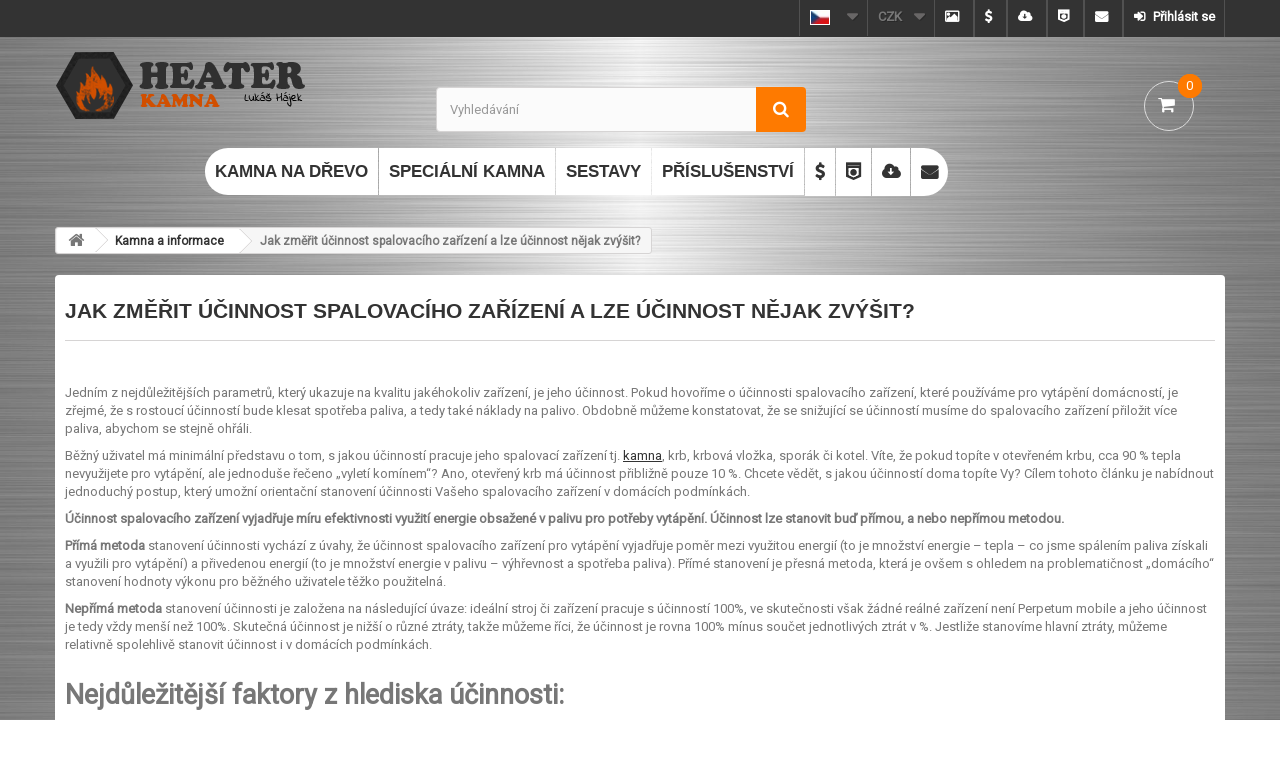

--- FILE ---
content_type: text/html; charset=utf-8
request_url: https://heater-kamna.cz/cs/content/15-jak-zmerit-ucinnost-spalovaciho-zarizeni-a-lze-ucinnost-zvysit
body_size: 13859
content:
<!DOCTYPE HTML> <!--[if lt IE 7]><html class="no-js lt-ie9 lt-ie8 lt-ie7" lang="cs-CZ"><![endif]--> <!--[if IE 7]><html class="no-js lt-ie9 lt-ie8 ie7" lang="cs-CZ"><![endif]--> <!--[if IE 8]><html class="no-js lt-ie9 ie8" lang="cs-CZ"><![endif]--> <!--[if gt IE 8]><html class="no-js ie9" lang="cs-CZ"><![endif]--><html lang="cs-CZ"><head><meta charset="utf-8" /><title>Jak změřit účinnost spalovacího zařízení a lze účinnost nějak zvýšit? - HEATER-KAMNA.cz</title><meta name="description" content="Jedním z nejdůležitějších parametrů, který ukazuje na kvalitu jakéhokoliv zařízení, je jeho účinnost." /><meta name="keywords" content="Výkon kamen vs. účinnost kamen,Jak změřit účinnost spalovacího zařízení a lze účinnost nějak zvýšit?" /><meta name="generator" content="HEATER-KAMNA.cz" /><meta name="author" content="Heater Kamna" /><meta property="og:title" content="Jak změřit účinnost spalovacího zařízení a lze účinnost nějak zvýšit? - HEATER-KAMNA.cz" /><meta property="og:description" content="Jedním z nejdůležitějších parametrů, který ukazuje na kvalitu jakéhokoliv zařízení, je jeho účinnost." /><meta property="og:site_name" content="HEATER-KAMNA.cz" /><meta name="robots" content="index,follow" /><meta name="viewport" content="width=device-width, minimum-scale=0.25, maximum-scale=1.6, initial-scale=1.0" /><meta name="apple-mobile-web-app-capable" content="yes" /><link rel="icon" type="image/vnd.microsoft.icon" href="/img/favicon.ico?1695301080" /><link rel="shortcut icon" type="image/x-icon" href="/img/favicon.ico?1695301080" /><link rel="stylesheet" href="https://heater-kamna.cz/themes/default-bootstrap/cache/v_59_2b9eb0f64d71a8dd26ead63f97de7807_all.css" type="text/css" media="all" /> <script type="text/javascript">/* <![CDATA[ */;var CUSTOMIZE_TEXTFIELD=1;var FancyboxI18nClose='Zavř&iacute;t';var FancyboxI18nNext='Dal&scaron;&iacute;';var FancyboxI18nPrev='Předchoz&iacute;';var ajax_allowed=true;var ajaxsearch=true;var baseDir='https://heater-kamna.cz/';var baseUri='https://heater-kamna.cz/';var blocksearch_type='top';var contentOnly=false;var currency={"id":1,"name":"\u010cesk\u00e1 koruna","iso_code":"CZK","iso_code_num":"203","sign":"K\u010d","blank":"1","conversion_rate":"1.000000","deleted":"0","format":"2","decimals":"1","active":"1","prefix":"","suffix":" K\u010d","id_shop_list":null,"force_id":false};var currencyBlank=1;var currencyFormat=2;var currencyRate=1;var currencySign='Kč';var customizationIdMessage='Přizpůsobení #';var delete_txt='Odstránit';var displayList=false;var dm_cookie_html_banner=null;var dm_cookies_base_url='https://heater-kamna.cz/';var dm_cookies_days_expires=0;var dm_cookies_id_guest=null;var dm_cookies_position=null;var freeProductTranslation='Zdarma!';var freeShippingTranslation='Doručení zdarma!';var generated_date=1768357338;var hasDeliveryAddress=false;var highDPI=false;var id_lang=1;var img_dir='https://heater-kamna.cz/themes/default-bootstrap/img/';var instantsearch=false;var isGuest=0;var isLogged=0;var isMobile=false;var page_name='cms';var priceDisplayMethod=0;var priceDisplayPrecision=0;var quickView=false;var removingLinkText='odstranit tento produkt z košíku';var roundMode=2;var search_url='https://heater-kamna.cz/cs/vyhledavani-kamna-heater';var static_token='65f8eb4e481884ca1f5d2c3d3ea47b40';var toBeDetermined='Bude determinováno';var token='596628742f8eba6d2a724d15fef184ac';var usingSecureMode=true;/* ]]> */</script> <script type="text/javascript" src="https://heater-kamna.cz/themes/default-bootstrap/cache/v_21_1bec3971f2ec64b3d31a29de6f00f781.js"></script> <link rel="stylesheet" href="https://heater-kamna.cz/js/jquery/plugins/fancybox/jquery.fancybox.css" type="text/css" media="all" /> <script type="text/javascript" src="https://heater-kamna.cz/js/jquery/plugins/fancybox/jquery.fancybox.js"></script> <link rel="alternate" type="application/rss+xml" title="Jak změřit účinnost spalovacího zařízení a lze účinnost nějak zvýšit? - HEATER-KAMNA.cz" href="https://heater-kamna.cz/modules/feeder/rss.php?id_category=0&amp;orderby=position&amp;orderway=asc" /><script type="text/javascript" src="" ></script> <!--[if IE 8]> <script src="https://oss.maxcdn.com/libs/html5shiv/3.7.0/html5shiv.js"></script> <script src="https://oss.maxcdn.com/libs/respond.js/1.3.0/respond.min.js"></script> <![endif]--></head><body id="cms" class="cms cms-15 cms-jak-zmerit-ucinnost-spalovaciho-zarizeni-a-lze-ucinnost-zvysit hide-left-column hide-right-column lang_cs"><div id="page"><div class="header-container"> <header id="header"><div class="nav"><div class="container"><div class="row"> <nav><div class="header_user_info"> <a class="login" href="https://heater-kamna.cz/cs/zakaznicky-ucet-kamna-heater" rel="nofollow" title="Přihlášení k vašemu zákaznickému účtu" hreflang="cs"> Přihlásit se </a></div><div class="header_user_info"> <a href="https://heater-kamna.cz/cs/kontakt-kamna-heater-lukas-hajek-opolany" title="Kontakt" class="contact" hreflang="cs"> </a></div><div class="header_user_info2"> <a href="https://heater-kamna.cz/img/certifikat-heater.jpg" title="Certifikát - teplovzdušná kamna HEATER" class="fancybox certifikat" hreflang="cs" rel=""> </a></div><div class="header_user_info2"> <a href="https://heater-kamna.cz/cs/content/32-dokumenty-ke-stazeni" title="Dokumenty ke stažení - kamna HEATER" class="download-n" hreflang="cs"> </a></div><div class="header_user_info2"> <a href="https://heater-kamna.cz/cs/content/9-cenik-kamna-heater" title="Ceník - teplovzdušná kamna a příslušenství pro kamna HEATER" class="cenik" hreflang="cs"> </a></div><div class="header_user_info2"> <a href="https://heater-kamna.cz/cs/content/13-galerie-kamna-na-drevo" title="Galerie - teplovzdušná kamna HEATER" class="galerie" hreflang="cs"> </a></div><div id="currencies-block-top"><form id="setCurrency" action="/cs/content/15-jak-zmerit-ucinnost-spalovaciho-zarizeni-a-lze-ucinnost-zvysit" method="post"><div class="current"> <input type="hidden" name="id_currency" id="id_currency" value=""/> <input type="hidden" name="SubmitCurrency" value="" /> <strong>CZK</strong></div><ul id="first-currencies" class="currencies_ul toogle_content"><li class="selected"> <a href="javascript:setCurrency(1);" rel="nofollow" title="Česk&aacute; koruna (CZK)" hreflang="cs"> Česk&aacute; koruna (CZK) </a></li><li > <a href="javascript:setCurrency(2);" rel="nofollow" title="Euro (EUR)" hreflang="cs"> Euro (EUR) </a></li></ul></form></div><div id="languages-block-top" class="languages-block"><div class="current"> <img style="border: solid 1px #fff; margin-right:5px;" src="https://heater-kamna.cz/img/l/1.jpg" alt="cs" width="20" height="15" /></div><ul id="first-languages" class="languages-block_ul toogle_content"><li class="selected"> <span><img src="https://heater-kamna.cz/img/l/1.jpg" alt="cs" width="20" height="15" /></span></li><li > <a href="https://heater-kamna.cz/sk/content/15-ako-zmerat-ucinnost-spalovacieho-zarizeni-a-mozno-ucinnost-zvysit" title="Slovensky"> <span><img src="https://heater-kamna.cz/img/l/2.jpg" alt="sk" width="20" height="15" /></span> </a></li><li > <a href="https://heater-kamna.cz/de/content/15-wie-die-effizienz-von-feuerungsanlagen-gemessen-und-die-effizienz-erhohen" title="Německy"> <span><img src="https://heater-kamna.cz/img/l/3.jpg" alt="de" width="20" height="15" /></span> </a></li><li > <a href="https://heater-kamna.cz/fr/content/15-comment-mesurer-l-efficacite-des-appareils-de-combustion-et-augmenter-l-efficacite" title="Francouzky"> <span><img src="https://heater-kamna.cz/img/l/4.jpg" alt="fr" width="20" height="15" /></span> </a></li><li > <a href="https://heater-kamna.cz/at/content/15-wie-die-effizienz-von-feuerungsanlagen-gemessen-und-die-effizienz-erhohen" title="Rakousky"> <span><img src="https://heater-kamna.cz/img/l/6.jpg" alt="at" width="20" height="15" /></span> </a></li><li > <a href="https://heater-kamna.cz/en/content/15-how-to-measure-the-efficiency-of-the-combustion-device-and-how-to-increase-the-efficiency" title="Anglicky"> <span><img src="https://heater-kamna.cz/img/l/7.jpg" alt="en" width="20" height="15" /></span> </a></li><li > <a href="https://heater-kamna.cz/pl/content/15-jak-zmierzyc-sprawnosc-urzadzenia-spalajacego-i-jak-zwiekszyc-sprawnosc" title="Polsky"> <span><img src="https://heater-kamna.cz/img/l/8.jpg" alt="pl" width="20" height="15" /></span> </a></li></ul></div></nav></div></div></div><div><div class="container"><div class="row"><div id="header_logo"> <a href="https://heater-kamna.cz/" title="HEATER-KAMNA.cz - teplovzdušná kamna na dřevo" hreflang="cs"> <img class="logo img-responsive" src="https://heater-kamna.cz/img/heater-logo.png" alt="HEATER-KAMNA.cz" width="255" height="76"/> </a></div><div id="search_block_top" class="col-sm-4 clearfix"><form id="searchbox" method="get" action="//heater-kamna.cz/cs/vyhledavani-kamna-heater" > <input type="hidden" name="controller" value="search" /> <input type="hidden" name="orderby" value="position" /> <input type="hidden" name="orderway" value="desc" /> <input class="search_query form-control" type="text" id="search_query_top" name="search_query" placeholder="Vyhledávání" value="" /> <button type="submit" name="submit_search" class="btn btn-default button-search"> <span>Vyhledávání</span> </button></form></div><div class="col-sm-4 clearfix"><div class="shopping_cart"> <a href="https://heater-kamna.cz/cs/rychla-objednavka-kamna-heater" title="Zobrazit můj nákupní košík" rel="nofollow" hreflang="cs"> <b><i class="icon-shopping-cart"></i></b> <span class="ajax_cart_quantity unvisible">0</span> <span class="ajax_cart_total unvisible"> </span> <span class="ajax_cart_no_product">0</span></a><div class="cart_block block exclusive"><div class="block_content"><div class="cart_block_list"><p class="cart_block_no_products"> Žádné produkty</p><div class="cart-prices"><div class="cart-prices-line first-line"> <span class="unvisible pull-left"> Doručení </span> <span class="price cart_block_shipping_cost ajax_cart_shipping_cost unvisible"> Bude determinováno </span></div><div class="cart-prices-line"> <span class="pull-left">DPH</span> <span class="price cart_block_tax_cost ajax_cart_tax_cost">0 Kč </span></div><div class="cart-prices-line last-line"> <span class="pull-left">Celkem</span> <span class="price cart_block_total ajax_block_cart_total">0 Kč</span></div><p> Ceny jsou s DPH</p></div><p class="cart-buttons"> <a id="button_order_cart" class="btn btn-default button button-small" href="https://heater-kamna.cz/cs/rychla-objednavka-kamna-heater" title="K pokladně" rel="nofollow" hreflang="cs"> <span> K pokladně<i class="icon-chevron-right right"></i> </span> </a></p></div></div></div></div></div><div id="layer_cart"><div class="clearfix"><div class="layer_cart_product col-xs-12 col-md-6"> <span class="cross" title="Zavřít okno"></span> <span class="title"> <i class="icon-check"></i>Produkt byl úspěšně přidán do nákupního košíku </span><div class="product-image-container layer_cart_img"></div><div class="layer_cart_product_info"> <span id="layer_cart_product_title" class="product-name"></span> <span id="layer_cart_product_attributes"></span><div> <strong class="dark">Počet</strong> <span id="layer_cart_product_quantity"></span></div><div> <strong class="dark">Celkem</strong> <span id="layer_cart_product_price"></span></div></div></div><div class="layer_cart_cart col-xs-12 col-md-6"> <span class="title"> <span class="ajax_cart_product_txt_s unvisible"> <span class="ajax_cart_quantity">0</span> ks zboží. </span> <span class="ajax_cart_product_txt "> 1 produkt v košíku. </span> </span><div class="layer_cart_row"> <strong class="dark"> Celkem za produkty: (s DPH) </strong> <span class="ajax_block_products_total"> </span></div><div class="layer_cart_row"> <strong class="dark unvisible"> Celkem za doručení:&nbsp;(s DPH) </strong> <span class="ajax_cart_shipping_cost unvisible"> Bude determinováno </span></div><div class="layer_cart_row"> <strong class="dark">DPH</strong> <span class="price cart_block_tax_cost ajax_cart_tax_cost">0 Kč</span></div><div class="layer_cart_row"> <strong class="dark"> Celkem (s DPH) </strong> <span class="ajax_block_cart_total"> </span></div><div class="button-container"> <span class="continue btn btn-default button exclusive-medium" title="Pokračovat v nákupu"> <span> <i class="icon-chevron-left left"></i>Pokračovat v nákupu </span> </span> <a class="btn btn-default button button-medium" href="https://heater-kamna.cz/cs/rychla-objednavka-kamna-heater" title="Objednat" rel="nofollow" hreflang="cs"> <span> Objednat<i class="icon-chevron-right right"></i> </span> </a></div></div></div><div class="crossseling"></div></div><div class="layer_cart_overlay"></div><div id="block_top_menu" class="sf-contener clearfix col-lg-12"><div class="cat-title">Nabídka</div><ul class="sf-menu clearfix menu-content"><li><a href="https://heater-kamna.cz/cs/3-kamna-na-drevo-heater" title="Kamna na dřevo" hreflang="cs">Kamna na dřevo</a><ul><li><a href="https://heater-kamna.cz/cs/4-teplovzdusna-kamna-na-drevo-6-kw-vykonna-kamna-heater" title="Teplovzdušná kamna na dřevo 6 kW" hreflang="cs">Teplovzdušná kamna na dřevo 6 kW</a></li><li><a href="https://heater-kamna.cz/cs/8-teplovzdusna-kamna-na-drevo-9-kw" title="Teplovzdušná kamna na dřevo 9 kW" hreflang="cs">Teplovzdušná kamna na dřevo 9 kW</a></li><li><a href="https://heater-kamna.cz/cs/15-teplovzdusna-kamna-na-drevo-12-kw-vykonna-kamna-heater" title="Teplovzdušná kamna na dřevo 12 kW" hreflang="cs">Teplovzdušná kamna na dřevo 12 kW</a></li><li><a href="https://heater-kamna.cz/cs/16-teplovzdusna-kamna-na-drevo-17-kw-vykonna-kamna-heater" title="Teplovzdušná kamna na dřevo 17 kW" hreflang="cs">Teplovzdušná kamna na dřevo 17 kW</a></li><li><a href="https://heater-kamna.cz/cs/17-teplovzdusna-kamna-na-drevo-20-kw-vykonna-kamna-heater" title="Teplovzdušná kamna na dřevo 20 kW" hreflang="cs">Teplovzdušná kamna na dřevo 20 kW</a></li><li><a href="https://heater-kamna.cz/cs/18-teplovzdusna-kamna-na-drevo-25-kw-kamna-heater" title="Teplovzdušná kamna na dřevo 25 kW" hreflang="cs">Teplovzdušná kamna na dřevo 25 kW</a></li><li><a href="https://heater-kamna.cz/cs/19-teplovzdusna-kamna-na-drevo-30-kw-kamna-heater" title="Teplovzdušná kamna na dřevo 30 kW" hreflang="cs">Teplovzdušná kamna na dřevo 30 kW</a></li><li><a href="https://heater-kamna.cz/cs/20-teplovzdusna-kamna-na-drevo-35-kw-kamna-heater" title="Teplovzdušná kamna na dřevo 35 kW" hreflang="cs">Teplovzdušná kamna na dřevo 35 kW</a></li></ul></li><li><a href="https://heater-kamna.cz/cs/12-specialni-kamna-na-drevo-heater" title="Speciální kamna" hreflang="cs">Speciální kamna</a><ul><li><a href="https://heater-kamna.cz/cs/22-specialni-kamna-s-plotnou-heater-kamna" title="Speciální kamna s plotnou" hreflang="cs">Speciální kamna s plotnou</a></li><li><a href="https://heater-kamna.cz/cs/23-specialni-kamna-17-kw-kamna-heater" title="Speciální kamna 17 kW" hreflang="cs">Speciální kamna 17 kW</a></li><li><a href="https://heater-kamna.cz/cs/24-specialni-kamna-50-kw-kamna-heater" title="Speciální kamna 50 kW" hreflang="cs">Speciální kamna 50 kW</a></li><li><a href="https://heater-kamna.cz/cs/33-specialni-kamna-hea-therm-kamna-na-drevo" title="Speciální kamna HEA-THERM" hreflang="cs">Speciální kamna HEA-THERM</a></li></ul></li><li><a href="https://heater-kamna.cz/cs/30-sestavy-kamna-na-drevo-heater" title="Sestavy" hreflang="cs">Sestavy</a><ul><li><a href="https://heater-kamna.cz/cs/31-kamna-sklo-stojan" title="Kamna + sklo + stojan" hreflang="cs">Kamna + sklo + stojan</a></li><li><a href="https://heater-kamna.cz/cs/32-sestavy-heater-kamna-sklo" title="Kamna + sklo" hreflang="cs">Kamna + sklo</a></li></ul></li><li><a href="https://heater-kamna.cz/cs/13-prislusenstvi-kamna-heater" title="Příslušenství" hreflang="cs">Příslušenství</a><ul><li><a href="https://heater-kamna.cz/cs/25-prislusenstvi-kamna-heater" title="Příslušenství HEATER" hreflang="cs">Příslušenství HEATER</a></li><li><a href="https://heater-kamna.cz/cs/26-teplovodni-vymeniky-kamna-heater" title="Teplovodní výměníky HEATER" hreflang="cs">Teplovodní výměníky HEATER</a></li><li><a href="https://heater-kamna.cz/cs/34-prislusenstvi-hea-therm" title="Příslušenství HEA-THERM" hreflang="cs">Příslušenství HEA-THERM</a></li></ul></li><li><a href="https://heater-kamna.cz/cs/content/9-cenik-kamna-heater" title="Ceník - teplovzdušná kamna a příslušenství HEATER" class="cenik-m" hreflang="cs"></a><ul><li><a href="https://heater-kamna.cz/pdf/cenik-heater-kamna-cs-czk.pdf" title="Ceník kamna HEATER (CZ) ke stažení" class="" hreflang="cs" download>Ceník ke stažení (CZ) <img src="https://heater-kamna.cz/img/l/1.jpg" alt="cs" width="20" height="15"></a></li><li><a href="https://heater-kamna.cz/pdf/cennik-heater-kachle-sk-czk.pdf" title="Ceník kamna HEATER (SK) ke stažení" class="" hreflang="cs" download>Ceník ke stažení (SK) <img src="https://heater-kamna.cz/img/l/2.jpg" alt="sk" width="20" height="15"></a></li><li><a href="https://heater-kamna.cz/pdf/preisliste-fur-ofen-heater-de-czk-eur.pdf" title="Ceník kamna HEATER (DE) ke stažení" class="" hreflang="cs" download>Ceník ke stažení (DE) <img src="https://heater-kamna.cz/img/l/3.jpg" alt="de" width="20" height="15"></a></li><li><a href="https://heater-kamna.cz/pdf/liste-de-prix-heater-poele-fr-czk-eur.pdf" title="Ceník kamna HEATER (FR) ke stažení" class="" hreflang="cs" download>Ceník ke stažení (FR) <img src="https://heater-kamna.cz/img/l/4.jpg" alt="fr" width="20" height="15"></a></li><li><a href="https://heater-kamna.cz/pdf/preisliste-fur-ofen-heater-de-czk-eur.pdf" title="Ceník kamna HEATER (AT) ke stažení" class="" hreflang="cs" download>Ceník ke stažení (AT) <img src="https://heater-kamna.cz/img/l/6.jpg" alt="at" width="20" height="15"></a></li><li><a href="https://heater-kamna.cz/pdf/prices-list-heater-stoves-en-czk.pdf" title="Ceník kamna HEATER (ENG) ke stažení" class="" hreflang="cs" download>Ceník ke stažení (ENG) <img src="https://heater-kamna.cz/img/l/7.jpg" alt="en" width="20" height="15"></a></li><li><a href="https://heater-kamna.cz/pdf/cennik-heater-kuchenka-pl-czk.pdf" title="Ceník kamna HEATER (PL) ke stažení" class="" hreflang="cs" download>Ceník ke stažení (PL) <img src="https://heater-kamna.cz/img/l/8.jpg" alt="pl" width="20" height="15"></a></li></ul></li><li><a href="https://heater-kamna.cz/img/certifikat-heater.jpg" title="Certifikace kamna HEATER" class="fancybox certifikat-m" hreflang="cs"></a></li><li><a href="https://heater-kamna.cz/cs/content/32-dokumenty-ke-stazeni" title="Dokumenty ke stažení" class="download-m" hreflang="cs"></a></li><li><a href="https://heater-kamna.cz/cs/kontakt-kamna-heater-lukas-hajek-opolany" title="Kontakt kamna HEATER" class="contact-m" hreflang="cs"></a></li></ul></div></div></div></div> </header></div><div class="columns-container"><div id="columns" class="container"><div class="breadcrumb clearfix"> <a class="home" href="https://heater-kamna.cz/" title="Zpět na hlavn&iacute; str&aacute;nku" hreflang="cs"><i class="icon-home"></i></a> <span class="navigation-pipe">&gt;</span> <span class="navigation_page"><span class="navigation_end"><span itemscope itemtype="http://data-vocabulary.org/Breadcrumb" hreflang="{$lang_iso}"><a itemprop="url" href="https://heater-kamna.cz/cs/content/category/2-vykonna-kamna-na-drevo-a-informace" data-gg="">Kamna a informace</span></a></span></span><span class="navigation-pipe">></span> <span class="navigation_product">Jak změřit &uacute;činnost spalovac&iacute;ho zař&iacute;zen&iacute; a lze &uacute;činnost nějak zv&yacute;&scaron;it?</span></span></div><div id="slider_row" class="row"></div><div class="row"><div id="center_column" class="center_column col-xs-12 col-sm-12"><div class="rte pd-all"><h1 class="page-heading">Jak změřit účinnost spalovacího zařízení a lze účinnost nějak zvýšit?</h1><div class="container"><div class="row"><div class="col-xs-12 col-md-12"><p><br />Jedním z nejdůležitějších parametrů, který ukazuje na kvalitu jakéhokoliv zařízení, je jeho účinnost. Pokud hovoříme o účinnosti spalovacího zařízení, které používáme pro vytápění domácností, je zřejmé, že s rostoucí účinností bude klesat spotřeba paliva, a tedy také náklady na palivo. Obdobně můžeme konstatovat, že se snižující se účinností musíme do spalovacího zařízení přiložit více paliva, abychom se stejně ohřáli.</p><p>Běžný uživatel má minimální představu o tom, s jakou účinností pracuje jeho spalovací zařízení tj. <a href="https://heater-kamna.cz/cs/3-kamna-na-drevo" title="Kamna na dřevo" hreflang="cs">kamna</a>, krb, krbová vložka, sporák či kotel. Víte, že pokud topíte v otevřeném krbu, cca 90 % tepla nevyužijete pro vytápění, ale jednoduše řečeno „vyletí komínem“? Ano, otevřený krb má účinnost přibližně pouze 10 %. Chcete vědět, s jakou účinností doma topíte Vy? Cílem tohoto článku je nabídnout jednoduchý postup, který umožní orientační stanovení účinnosti Vašeho spalovacího zařízení v domácích podmínkách.</p><p><strong>Účinnost spalovacího zařízení vyjadřuje míru efektivnosti využití energie obsažené v palivu pro potřeby vytápění. Účinnost lze stanovit buď přímou, a nebo nepřímou metodou.</strong></p><p><strong>Přímá metoda</strong> stanovení účinnosti vychází z úvahy, že účinnost spalovacího zařízení pro vytápění vyjadřuje poměr mezi využitou energií (to je množství energie – tepla – co jsme spálením paliva získali a využili pro vytápění) a přivedenou energií (to je množství energie v palivu – výhřevnost a spotřeba paliva). Přímé stanovení je přesná metoda, která je ovšem s ohledem na problematičnost „domácího“ stanovení hodnoty výkonu pro běžného uživatele těžko použitelná.</p><p><strong>Nepřímá metoda</strong> stanovení účinnosti je založena na následující úvaze: ideální stroj či zařízení pracuje s účinností 100%, ve skutečnosti však žádné reálné zařízení není Perpetum mobile a jeho účinnost je tedy vždy menší než 100%. Skutečná účinnost je nižší o různé ztráty, takže můžeme říci, že účinnost je rovna 100% mínus součet jednotlivých ztrát v %. Jestliže stanovíme hlavní ztráty, můžeme relativně spolehlivě stanovit účinnost i v domácích podmínkách.</p><p></p></div></div></div><div class="container"><div class="row"><div class="col-xs-12 col-md-12"><h2><strong>Nejdůležitější faktory z hlediska účinnosti:</strong></h2><ul><li>izolace domu či vytápěné místnosti</li><li>dokonale těsné topeniště</li><li>druh dřeva a % vlhkosti spalovaného dřeva</li><li>velikost sálavé plochy</li><li>způsob ovládání kamen</li></ul><p></p><p><span style="text-decoration: underline;"><strong>Zjednodušeně můžeme u malých spalovacích zařízení hovořit o těchto ztrátách:</strong></span></p><ul><li>Ztráta způsobená únikem hořlaviny v tuhých zbytcích (v popelu) – černý popel obsahuje ještě hořlavinu, která by mohla shořet, pokud jej vyhodíme do popelnice, již nás nezahřeje. Při spalování koksu někdy dochází ke spékání a nedokonalému vyhoření a tato ztráta může dosáhnout více než 10 %. Pokud na rošt přiložíme palivo, které obsahuje velký podíl jemných částic (netříděné uhlí), může tato část propadnout do popelníku a pokud v něm nedohoří, výrazně se ztráta hořlavinou v popelu navýší. U teplovodních kotlů se tato ztráta většinou pohybuje v rozmezích od 2 do 4 %. Při spalování dřeva u krbových kamen můžeme počítat s hodnotou kolem 0,5 %.</li><li>Ztráta způsobená únikem hořlaviny ve spalinách. Cílem každého uživatele spalovacího zařízení je dokonalé spálení hořlaviny, která je obsažena v palivu (uhlík, vodík). Pokud je spalování dokonalé, uhlík (C) shoří na oxid uhličitý (CO2) a vodík (H) na vodu (H2O). Pokud je spalování nedokonalé, uhlík shoří jen na jedovatý oxid uhelnatý (CO) anebo neshoří vůbec (saze). Typickým produktem nedokonalého spalování jsou také různé uhlovodíky (CXHY). CO a CXHY jsou hořlavé plyny a pokud neshořely, nemohly odevzdat energii, která je v nich obsažená (výhřevnost [J/m3]). Zjednodušeně řečeno, z paliva, které nespálíme, se neohřejeme. U krbových kamen při koncentraci CO do 0,1 % (velmi <a href="https://heater-kamna.cz/cs/3-kamna-na-drevo" title="Kamna na dřevo" hreflang="cs">dobrá kamna</a>) bude tato ztráta přibližně do 1 %, ale v případě horšího spalování při koncentraci CO kolem jednoho procenta (objemové), může tato ztráta dosáhnout hodnot až 6 %.</li><li>Ztráta způsobená únikem tepla z tuhých zbytků. Dochází k ní tehdy, pokud z popelníku dáváme ven horký popel, který při chladnutí postupně odevzdá teplo do okolí. U zařízení s jednorázovou dopravou paliva do kotle a kamen k tomuto běžně nedochází, proto můžeme uvažovat s nulovou hodnotou.</li><li>Ztráta způsobená sdílením tepla do okolí stěnami kotle. Primárním cílem teplovodního kotle je předat teplo spalin topné vodě a ne vytápět kotelnu. Záleží na tepelné izolaci stěn kotle, velikosti a teplotě povrchu kotle. U běžných teplovodních kotlů tato ztráta není větší než 2 %. Čím je tato ztráta větší, tím je v kotelně tepleji. U krbu, krbových a kachlových kamen, krbové vložky a kuchyňských sporáků se nejedná o ztrátu, protože to jsou zařízení, jejichž cílem je ohřívání vzduchu v místnosti, kde jsou instalována. U těchto zařízení se jedná o výkon zařízení a to je to, co chceme a k čemu je zařízení určeno.</li><li>Ztráta způsobená únikem tepla ve spalinách tzv. komínová ztráta (ztráta citelným teplem spalin). Komínová ztráta představuje tu část tepla, které tzv. „vyletí komínem“. Teplo spalin ještě mohlo ohřát topnou vodu pro radiátor anebo vzduch ve vytápěném prostoru, ale z nějakého důvodu se tak nestalo. U dobře pracujících spalovacích zařízení je tato ztráta naprosto dominantní (největší). Proto se budeme v další části tohoto článku zabývat pouze komínovou ztrátou a ostatní ztráty zanedbáme.</li></ul><p></p><p><span style="text-decoration: underline;"><strong>Velikost komínové ztráty nejvíce ovlivňují dva parametry:</strong></span></p><ul><li>teplota spalin</li><li>množství spalin, bez jejichž znalosti nejsme schopni účinnost spalovacího zařízení stanovit</li></ul><p></p><ol><li>Příklad umístění teploměru za krbovými kamny - pokud hovoříme o teplotě spalin, tak se jedná o teplotu, kterou mají spaliny za spalovacím zařízením (mezi zařízením a komínem). Bez informace o teplotě spalin, není možné stanovit účinnost zařízení. Zde může nastat komplikace s nalezením vhodného a přístupného místa ke kouřovodu. Orientačně si však můžeme vystačit i s měřením povrchové teploty kouřovodu za pomoci dotykových teploměrů.</li><li>Stanovení množství spalin představuje ve srovnání se stanovením jejich teploty výrazně složitější úkol. Měření není snadné, ale na druhou stranu je zřejmé, že množství spalin úzce souvisí s tím, kolik spalovacího vzduchu se do spalovacího zařízení přivádí (ve většině případů nasává), tedy s jakým přebytkem spalovacího vzduchu (poměr množství vzduchu skutečného k množství vzduchu teoreticky potřebného) pracujeme. Množství spalin je přibližně stejné jako množství spalovacího vzduchu. Každé spalovací zařízení má oblast s optimálním přebytkem spalovacího vzduchu, kdy dosahuje nejlepších parametrů. Množství spalovacího vzduchu je ovlivněno nejen nastavením všech regulačních prvků pro přívod spalovacího vzduchu (klapky apod.) a parametry komínu, ale je také důležité vědět, jak je naše spalovací zařízení těsné. Pokud uzavřeme všechny regulační prvky přívodu primárního, sekundárního popř. terciárního spalovacího vzduchu (provedu test těsnosti) a plamen hoří dál a viditelně nepohasne (možné otestovat jen u spalovacího zařízení s prosklenými dvířky), je zřejmé, že vzduch je nasáván mimo tyto regulační prvky a nemá smysl je nastavovat, protože nic neregulují. Tyto netěsnosti je potřeba nalézt a odstranit. Jednoduchou metodou hledání netěsností je přiblížení zdroje kouře (např. zapálená cigareta) ke spalovacímu zařízení, ve kterém hoří palivo a vyhledávání místa, v němž je kouř nasáván do kamen či kotle. Ve většině případů bývá největší zdroj netěsností ve dvířkách a pro její odstranění stačí vyměnit těsnící šňůry na přikládacích dvířkách a vyměnit nalepovací těsnění u popelníků a skel. Až budeme mít vzduch pod kontrolou – změna nastavení regulačních prvků se viditelně odrazí na změně velikosti a barvě plamene. Regulačními prvky můžeme potom nastavit a ovlivnit intenzitu a kvalitu. Cílem utěsnění netěsností je omezení přívodu falešného vzduchu, který negativně ovlivňuje provoz zařízení. Cílem však není úplné zamezení přívodu vzduchu do zařízení, ale omezení přívodu falešného vzduchu do nevhodných míst ve spalovací komoře zařízení. Regulační prvky umožní přivést dostatečné množství vzduchu na to správné místo ve spalovacím zařízení. Regulační prvky uzavíráme jen při testu těsnosti, nikdy ne po přiložení paliva.</li><li>Dále&nbsp;máme další možnosti zvýšení účinnosti, pokud snížíme teplotu spalin, které vycházejí z kamen, snížíme množství tepla odcházejícího komínem ven a tím opět zvýšíme účinnost. Teplotu spalin snížíme množstvím spalovaného paliva (musíme méně přikládat), nastavením regulačních prvků přívodu spalovacího vzduchu a intenzitou chlazení kamen. U klasických krbových kamen je chlazení pláště problematické, u teplovodních kamen můžeme zvýšit průtok otopné vody, snížit teplotu vratné vody. U teplovzdušných krbových vložek intenzitu chlazení zvýšíme otevřením všech klapek pro přívod ohřátého vzduchu do místnosti nebo zapnutím ventilátoru ohřívaného vzduchu. Pokud teplotu spalin snížíme na hodnotu 250 °C, dostaneme se na účinnost kolem 70 %. Při teplotě 200 °C by byla účinnost kolem 77 %.</li><li>Teplotu spalin bychom u krbových kamen měli udržovat v rozsahu od 150 do 250 °C. U teplovodních kotlů by to mělo být cca od 150 do 200 °C. Pokud bude teplota příliš vysoká, „vyletí“ nám mnoho tepla komínem a máme velkou komínovou ztrátu. Ale pozor, teplotu spalin nemůžeme snižovat donekonečna, protože pokud budou spaliny příliš chladné (pod 150 °C, záleží na složení spalin – obsah vody a SO3), může dojít ke kondenzaci dehtových látek a vodní páry a při nízké teplotě spalin může dojít i ke snížení komínového tahu. Kondenzace snižuje životnost komínu a spalovacího zařízení. Opět se zde jedná o kompromis, kdy spalinám odebereme co nejvíce tepla pro potřeby vytápění, ale jen do té míry, aby nám nezkorodoval kotel či kamna a komín „přežil“ (koroze, vlhnutí zdiva).</li></ol><p></p><p></p><p>Zdroj a celý článek:&nbsp;<i>www.vytapeni.tzb-info.cz</i></p></div></div></div></div><div class="section"><div class="container"><div class="row"><div class="col-md-12"><hr /></div></div></div></div><div class="row"><div class="col-md-4 col-xs-12"><h3 class="text-center"><b>HEATER informace</b></h3><ul class="list-group list-group-flush"><li class="list-group-item"><a href="https://heater-kamna.cz/cs/content/2-technologicky-popis-teplovzdusna-kamna-heater" title="Technologický popis" hreflang="cs">Technologický popis</a></li><li class="list-group-item"><a href="https://heater-kamna.cz/cs/content/7-teplovzdusna-kamna-na-drevo-vyhody-uspora-tepla" title="Teplovzdušná kamna na dřevo (výhody)" hreflang="cs">Teplovzdušná kamna na dřevo (výhody)</a></li><li class="list-group-item"><a href="https://heater-kamna.cz/cs/content/9-cenik-kamna-heater" title="Ceník - teplovzdušná kamna na dřevo HEATER" hreflang="cs">Ceník - teplovzdušná kamna na dřevo HEATER</a></li><li class="list-group-item"><a href="https://heater-kamna.cz/cs/content/4-znacka-kamna-heater" title="Značka kamna HEATER" hreflang="cs">Značka kamna HEATER</a></li><li class="list-group-item"><a href="https://heater-kamna.cz/cs/content/1-dodaci-podminky-heater" title="Dodací podmínky HEATER (ČR, SR, DE, AUT, DK, PL, IT a FR)" hreflang="cs">Dodací podmínky HEATER (ČR, SR, DE, AUT, DK, PL, IT a FR)</a></li></ul></div><div class="col-md-4 col-xs-12"><h3 class="text-center"><a href="https://heater-kamna.cz/cs/vyhledavani-kamna-heater?search_query=kamna&orderby=position&orderway=desc&search_query=kamna&submit_search=&n=25" title="Katalog kamna HEATER" hreflang="cs"><b>Katalog kamna HEATER</b></a></h3><ul class="list-group list-group-flush"><li class="list-group-item"><a href="https://heater-kamna.cz/cs/3-kamna-na-drevo" title="Kamna na dřevo HEATER" hreflang="cs">Kamna na dřevo</a></li><li class="list-group-item"><a href="https://heater-kamna.cz/cs/12-specialni-kamna-na-drevo-teplovzdusna-kamna-heater" title="Speciální kamna HEATER" hreflang="cs">Speciální kamna</a></li><li class="list-group-item"><a href="https://heater-kamna.cz/cs/13-prislusenstvi-kamna-heater" title="Příslušenství HEATER" hreflang="cs">Příslušenství</a></li></ul></div><div class="col-md-4 col-xs-12"><h3 class="text-center"><b>Využití kamen HEATER</b></h3><ul class="list-group list-group-flush"><li class="list-group-item"><a href="https://heater-kamna.cz/cs/content/8-kamna-na-drevo-do-dilny" title="Kamna HEATER do dílny či hospody" hreflang="cs">Kamna HEATER do dílny či hospody</a></li><li class="list-group-item"><a href="https://heater-kamna.cz/cs/content/10-kamna-na-drevo-do-chalupy-i-do-chaty" title="Kamna HEATER do chaty či chalupy" hreflang="cs">Kamna do chaty či chalupy</a></li><li class="list-group-item"><a href="https://heater-kamna.cz/cs/content/11-kamna-do-kulturniho-salu-ci-do-haly" title="Kamna HEATER do kulturního sálu či haly" hreflang="cs">Kamna do kulturního sálu či haly</a></li></ul></div></div> <br /> <script type="text/javascript">/* <![CDATA[ */;$(document).ready(function(){$("a.fancybox").fancybox({openEffect:'elastic',prevEffect:'fade',});});/* ]]> */</script> <script>/* <![CDATA[ */;$(document).ready(function(){$('#center_column .rte a:has(img)').each(function(){$(this).attr('rel','MyGallery');});$("#center_column .rte a:has(img)").fancybox();});/* ]]> */</script> </div></div></div></div><div class="footer-container"> <footer id="footer" class="container"><div class="row"><section class="blockcategories_footer footer-block col-xs-12 col-sm-2"><h4>Kategorie</h4><div class="category_footer toggle-footer"><div class="list"><ul class="tree dhtml"><li > <a href="https://heater-kamna.cz/cs/3-kamna-na-drevo-heater" title="Vyrábíme vysoce výkonná teplovzdušná kamna na dřevo HEATER, různých velikostí i s případnou volitelnou konfigurací kamen. Teplovzdušná kamna 6 kW Teplovzdušná kamna 9 kW Teplovzdušná kamna 12 kW Teplovzdušná kamna 17 kW Teplovzdušná kamna 20 kW Teplovzdušná kamna 25 kW Teplovzdušná kamna 30 kW Teplovzdušná kamna 35 kW Všechna kamna se v základní verzi nabízejí bez skla ve dvířkách." hreflang="cs"> Kamna na dřevo </a><ul><li > <a href="https://heater-kamna.cz/cs/4-teplovzdusna-kamna-na-drevo-6-kw-vykonna-kamna-heater" title="HEATER teplovzdušná kamna na dřevo 6 kW Doporučujeme pro vytápění menších výrobních hal&nbsp;či dílen, pivnic či restaurací, chat či chalup, kluboven, přístavků či špejcharů, skleníků či hospodářských objektů apod. Možnost různých úprav kamen na požádání dle dohody - libovolná konfigurace. Doporučujeme pro prostor 100 m3." hreflang="cs"> Teplovzdušná kamna na dřevo 6 kW </a></li><li > <a href="https://heater-kamna.cz/cs/8-teplovzdusna-kamna-na-drevo-9-kw" title="Teplovzdušná kamna na dřevo 9 kW Doporučujeme pro vytápění menších výrobních hal či dílen, pivnic či restaurací, chat či chalup, kluboven, přístavků či špejcharů, skleníků či hospodářských objektů apod. Možnost různých úprav kamen na požádání dle dohody - libovolná konfigurace. Doporučujeme pro prostor 200 m3." hreflang="cs"> Teplovzdušná kamna na dřevo 9 kW </a></li><li > <a href="https://heater-kamna.cz/cs/15-teplovzdusna-kamna-na-drevo-12-kw-vykonna-kamna-heater" title="HEATER teplovzdušná kamna na dřevo&nbsp;12 kW Doporučujeme pro vytápění menších výrobních hal&nbsp;či dílen, pivnic či restaurací, chat či chalup, kluboven, přístavků či špejcharů, skleníků či hospodářských objektů apod. Možnost různých úprav kamen na požádání dle dohody - libovolná konfigurace. Doporučujeme pro prostor 250 m3." hreflang="cs"> Teplovzdušná kamna na dřevo 12 kW </a></li><li > <a href="https://heater-kamna.cz/cs/16-teplovzdusna-kamna-na-drevo-17-kw-vykonna-kamna-heater" title="Teplovzdušná kamna na dřevo 17 kW Doporučujeme pro vytápění menších výrobních hal či dílen, pivnic či restaurací, chat či chalup, kluboven, přístavků či špejcharů, skleníků či hospodářských objektů apod. Možnost různých úprav kamen na požádání dle dohody - libovolná konfigurace. Doporučujeme pro prostor 300 m3." hreflang="cs"> Teplovzdušná kamna na dřevo 17 kW </a></li><li > <a href="https://heater-kamna.cz/cs/17-teplovzdusna-kamna-na-drevo-20-kw-vykonna-kamna-heater" title="Teplovzdušná kamna na dřevo 20 kW Doporučujeme pro vytápění menších výrobních hal či dílen, pivnic či restaurací, chat či chalup, kluboven, přístavků či špejcharů, skleníků či hospodářských objektů apod. Možnost různých úprav kamen na požádání dle dohody - libovolná konfigurace. Doporučujeme pro prostor 400 m3." hreflang="cs"> Teplovzdušná kamna na dřevo 20 kW </a></li><li > <a href="https://heater-kamna.cz/cs/18-teplovzdusna-kamna-na-drevo-25-kw-kamna-heater" title="HEATER teplovzdušná kamna na dřevo 25 kW Doporučujeme pro vytápění menších výrobních hal či dílen, pivnic či restaurací, chat či chalup, kluboven, přístavků či špejcharů, skleníků či hospodářských objektů apod. Možnost různých úprav kamen na požádání dle dohody - libovolná konfigurace. Doporučujeme pro prostor 500 m3." hreflang="cs"> Teplovzdušná kamna na dřevo 25 kW </a></li><li > <a href="https://heater-kamna.cz/cs/19-teplovzdusna-kamna-na-drevo-30-kw-kamna-heater" title="HEATER teplovzdušná kamna na dřevo&nbsp;30 kW Doporučujeme pro vytápění menších výrobních hal či dílen, pivnic či restaurací, chat či chalup, kluboven, přístavků či špejcharů, skleníků či hospodářských objektů apod. Možnost různých úprav kamen na požádání dle dohody - libovolná konfigurace. Doporučujeme pro prostor 600 m3." hreflang="cs"> Teplovzdušná kamna na dřevo 30 kW </a></li><li class="last"> <a href="https://heater-kamna.cz/cs/20-teplovzdusna-kamna-na-drevo-35-kw-kamna-heater" title="HEATER teplovzdušná kamna na dřevo 35 kW Doporučujeme pro vytápění menších výrobních hal či dílen, pivnic či restaurací, chat či chalup, kluboven, přístavků či špejcharů, skleníků či hospodářských objektů apod. Možnost různých úprav kamen na požádání dle dohody - libovolná konfigurace. Doporučujeme pro prostor 700 m3." hreflang="cs"> Teplovzdušná kamna na dřevo 35 kW </a></li></ul></li><li > <a href="https://heater-kamna.cz/cs/12-specialni-kamna-na-drevo-heater" title="Vyrábíme vysoce výkonná SPECIÁLNÍ teplovzdušná kamna na dřevo HEATER a to buď s plotnou na vaření či bez, nebo např. se čtyřmi teplovzdušnými vodními výměníky, a nebo na zakázku dle vašeho přání s volitelnou konfigurací teplovzdušných kamen. Speciální kamna od 15 kW Speciální kamna od 20 kW Speciální kamna 50 kW" hreflang="cs"> Speciální kamna </a><ul><li > <a href="https://heater-kamna.cz/cs/22-specialni-kamna-s-plotnou-heater-kamna" title="Speciální teplovzdušná kamna na dřevo od 17 kW, s libovolnou konfigurací (např. s plotnou). Doporučujeme pro vytápění menších výrobních hal či dílen, pivnic či restaurací, chat či chalup, kluboven, přístavků či špejcharů, skleníků či hospodářských objektů apod. Možnost různých úprav kamen na požádání dle dohody - libovolná konfigurace. Doporučujeme pro prostor 340 m3 a více." hreflang="cs"> Speciální kamna s plotnou </a></li><li > <a href="https://heater-kamna.cz/cs/23-specialni-kamna-17-kw-kamna-heater" title="Speciální teplovzdušná kamna na dřevo&nbsp;17 kW, s libovolnou konfigurací (např. s teplovodními výměníky tepla). Doporučujeme pro vytápění menších výrobních hal či dílen, pivnic či restaurací, chat či chalup, kluboven, přístavků či špejcharů, skleníků či hospodářských objektů apod. Možnost různých úprav kamen na požádání dle dohody - libovolná konfigurace. Doporučujeme pro prostor 500 m3 a více." hreflang="cs"> Speciální kamna 17 kW </a></li><li > <a href="https://heater-kamna.cz/cs/24-specialni-kamna-50-kw-kamna-heater" title="Speciální teplovzdušná kamna na dřevo o výkonu 50 kW, s libovolnou konfigurací, doporučujeme pro prostor 3000 m3. Doporučujeme pro vytápění menších výrobních hal či dílen, pivnic či restaurací, chat či chalup, kluboven, přístavků či špejcharů, skleníků či hospodářských objektů apod. Možnost různých úprav kamen na požádání dle dohody - libovolná konfigurace. Doporučujeme pro prostor 3000 m3." hreflang="cs"> Speciální kamna 50 kW </a></li><li class="last"> <a href="https://heater-kamna.cz/cs/33-specialni-kamna-hea-therm-kamna-na-drevo" title="Speciální teplovzdušná kamna na dřevo HEA-THERM Doporučujeme pro vytápění menších výrobních hal či dílen, pivnic či restaurací, chat či chalup, kluboven, přístavků či špejcharů, skleníků či hospodářských objektů apod. Možnost různých úprav kamen na požádání dle dohody - libovolná konfigurace. Vyrábíme ve dvou variantách 17 kW a 24 kW." hreflang="cs"> Speciální kamna HEA-THERM </a></li></ul></li><li > <a href="https://heater-kamna.cz/cs/13-prislusenstvi-kamna-heater" title="Pro teplovzdušná kamna HEATER vyrábíme také vlastní příslušenství: Teplovzdušné výměníky na vodu Výměník tepla na kouřovod Opláštění teplovzdušných kamen Stojánek pro teplovzdušná kamna Sklo do dveří teplovzdušných kamen Sběrač teplého vzduchu pro teplovzdušná kamna" hreflang="cs"> Příslušenství </a><ul><li > <a href="https://heater-kamna.cz/cs/25-prislusenstvi-kamna-heater" title="Pro&nbsp;kamna HEATER lze dokoupit příslušenství v podobě praktického bočního opláštění, které plní ochrannou funkci v případě nechtěného dotyku či stylový stojánek pro teplovzdušná kamna, i další příslušenství.&nbsp; Teplovzdušné výměníky na vodu Výměník tepla na kouřovod Opláštění teplovzdušných kamen Stojánek pro teplovzdušná kamna Sklo do dveří teplovzdušných kamen Sběrač teplého vzduchu pro teplovzdušná kamna Katalyzátory pro &nbsp;snížení množství škodlivin ve spalinách" hreflang="cs"> Příslušenství HEATER </a></li><li > <a href="https://heater-kamna.cz/cs/26-teplovodni-vymeniky-kamna-heater" title="Teplovodní výměníky HEATER vyrábíme pro všechny typy teplovzdušných kamen HEATER i pro SPECIÁLNÍ teplovzdušná kamna na dřevo HEATER. Kamna HEATER dokážou vytápět i další místnosti či ohřívat i vodu. Kamna HEATER s teplovodním výměníkem můžete snadno připojit trubkami k radiátorům v celém domě, ale také k bojleru na teplou vodu.&nbsp; Kamna s teplovodním výměníkem mohou sloužit jako pomocný či hlavní zdroj tepla v rodinných domech, chatách, chalupách či v zimních zahradách. Kamna s výměníkem lze navíc velmi jednoduše nainstalovat." hreflang="cs"> Teplovodní výměníky HEATER </a></li><li class="last"> <a href="https://heater-kamna.cz/cs/34-prislusenstvi-hea-therm" title="Pro speciální teplovzdušná kamna HEA-THERM lze dokoupit příslušenství v podobě praktického bočního opláštění, které plní ochrannou funkci v případě nechtěného dotyku či stylový&nbsp;teplovzdušný výměník na kouřovod&nbsp;a další příslušenství.&nbsp; Teplovzdušný výměník na kouřovod Teplovodní výměník&nbsp; Opláštění teplovzdušných kamen Katalyzátor pro&nbsp;snížení množství škodlivin ve spalinách" hreflang="cs"> Příslušenství HEA-THERM </a></li></ul></li><li class="last"> <a href="https://heater-kamna.cz/cs/30-sestavy-kamna-na-drevo-heater" title="Vyrábíme vysoce výkonná teplovzdušná kamna na dřevo HEATER, se sklem ve dvířkách i stojanem. Další volitelná konfigurace kamen je možná. Teplovzdušná kamna 6 kW + sklo + stojan Teplovzdušná kamna 9 kW&nbsp;+ sklo + stojan Teplovzdušná kamna 12 kW&nbsp;+ sklo + stojan Teplovzdušná kamna 17 kW&nbsp;+ sklo + stojan Teplovzdušná kamna 20 kW&nbsp;+ sklo + stojan Teplovzdušná kamna 25 kW&nbsp;+ sklo + stojan Teplovzdušná kamna 30 kW&nbsp;+ sklo + stojan Teplovzdušná kamna 35 kW&nbsp;+ sklo + stojan Teplovzdušná kamna 6 kW + sklo Teplovzdušná kamna 9 kW&nbsp;+ sklo Teplovzdušná kamna 12 kW&nbsp;+ sklo Teplovzdušná kamna 17 kW&nbsp;+ sklo Teplovzdušná kamna 20 kW&nbsp;+ sklo Teplovzdušná kamna 25 kW&nbsp;+ sklo Teplovzdušná kamna 30 kW&nbsp;+ sklo Teplovzdušná kamna 35 kW&nbsp;+ sklo" hreflang="cs"> Sestavy </a><ul><li > <a href="https://heater-kamna.cz/cs/31-kamna-sklo-stojan" title="Vyrábíme vysoce výkonná teplovzdušná kamna na dřevo HEATER, se sklem ve dvířkách i stojanem. Další volitelná konfigurace kamen je možná. Teplovzdušná kamna 6 kW + sklo + stojan Teplovzdušná kamna 9 kW&nbsp;+ sklo + stojan Teplovzdušná kamna 12 kW&nbsp;+ sklo + stojan Teplovzdušná kamna 17 kW&nbsp;+ sklo + stojan Teplovzdušná kamna 20 kW&nbsp;+ sklo + stojan Teplovzdušná kamna 25 kW&nbsp;+ sklo + stojan Teplovzdušná kamna 30 kW&nbsp;+ sklo + stojan Teplovzdušná kamna 35 kW&nbsp;+ sklo + stojan Všechna kamna se v těchto sestavách nabízejí se sklem ve dvířkách i se stojanem." hreflang="cs"> Kamna + sklo + stojan </a></li><li class="last"> <a href="https://heater-kamna.cz/cs/32-sestavy-heater-kamna-sklo" title="Vyrábíme vysoce výkonná teplovzdušná kamna na dřevo HEATER se sklem ve dvířkách. Další volitelná konfigurace kamen je možná. Teplovzdušná kamna 6 kW + sklo Teplovzdušná kamna 9 kW&nbsp;+ sklo Teplovzdušná kamna 12 kW&nbsp;+ sklo Teplovzdušná kamna 17 kW&nbsp;+ sklo Teplovzdušná kamna 20 kW&nbsp;+ sklo Teplovzdušná kamna 25 kW&nbsp;+ sklo Teplovzdušná kamna 30 kW&nbsp;+ sklo Teplovzdušná kamna 35 kW&nbsp;+ sklo Všechna kamna se v těchto sestavách nabízejí se sklem ve dvířkách." hreflang="cs"> Kamna + sklo </a></li></ul></li></ul></div></div> </section><section class="footer-block col-xs-12 col-sm-6" id="block_text_footer"><h4><a href="https://heater-kamna.cz/cs/" title="Teplovzdušná kamna na dřevo HEATER" hreflang="cs">HEATER KAMNA</a></h4><ul class="toggle-footer"><li class="item"><p><a href="https://heater-kamna.cz/cs/" title="HEATER teplovzdušná kamna na dřevo" hreflang="cs">HEATER kamna</a> - teplovzdušná kamna na dřevo, která jsou určena nejen pro chaty a chalupy, ale i pro restaurace, hospody či pivnice, zimní skleníky, dílny, kulturní sály, hospodářské objekty i moderní industriální dům. Kamna HEATER s přídavným teplovzdušným výměníkem dosahují vysoké účinnosti a energetické třídy A+, vybraná kamna HEATER se tak hodí i do nízkoenergetických domů. <strong>Jejich účinnost přesahuje 80 %</strong>, čímž s přehledem splňují evropskou normu. Největší předností je však rychlost, s jakou dokáží vytopit celý dům.</p></li></ul> </section><section class="footer-block col-xs-12 col-sm-2" id="block_various_links_footer"><h4>Informace</h4><ul class="toggle-footer"><li class="item"> <a href="https://heater-kamna.cz/cs/kontakt-kamna-heater-lukas-hajek-opolany" title="Napište nám" hreflang="cs"> Napište nám </a></li><li class="item"> <a href="https://heater-kamna.cz/cs/content/1-dodaci-podminky-heater" title="Dodací podmínky" hreflang="cs"> Dodací podmínky </a></li><li class="item"> <a href="https://heater-kamna.cz/cs/content/2-technologicky-popis-teplovzdusna-kamna-heater" title="Technologický popis" hreflang="cs"> Technologický popis </a></li><li class="item"> <a href="https://heater-kamna.cz/cs/content/3-obchodni-podminky-heater" title="Obchodní podmínky" hreflang="cs"> Obchodní podmínky </a></li><li class="item"> <a href="https://heater-kamna.cz/cs/content/4-znacka-kamna-heater" title="Značka HEATER" hreflang="cs"> Značka HEATER </a></li><li class="item"> <a href="https://heater-kamna.cz/cs/content/5-platebni-podminky-kamna-heater-teplovzdusna-kamna-na-drevo" title="Platební podmínky" hreflang="cs"> Platební podmínky </a></li><li class="item"> <a href="https://heater-kamna.cz/cs/content/6-prohlaseni-k-narizeni-gdpr" title="Prohlášení k nařízení GDPR" hreflang="cs"> Prohlášení k nařízení GDPR </a></li><li class="item"> <a href="https://heater-kamna.cz/cs/content/7-teplovzdusna-kamna-na-drevo-vyhody-uspora-tepla" title="Teplovzdušná kamna na dřevo (výhody)" hreflang="cs"> Teplovzdušná kamna na dřevo (výhody) </a></li><li class="item"> <a href="https://heater-kamna.cz/cs/content/9-cenik-kamna-heater" title="Ceník" hreflang="cs"> Ceník </a></li><li class="item"> <a href="https://heater-kamna.cz/cs/content/12-pravni-dolozka" title="Právní doložka" hreflang="cs"> Právní doložka </a></li><li class="item"> <a href="https://heater-kamna.cz/cs/content/13-galerie-kamna-na-drevo" title="Galerie" hreflang="cs"> Galerie </a></li><li class="item"> <a href="https://heater-kamna.cz/cs/content/30-vse-o-cookies" title="Podrobně o cookies" hreflang="cs"> Podrobně o cookies </a></li><li class="item"> <a href="https://heater-kamna.cz/cs/content/32-dokumenty-ke-stazeni" title="Ke stažení" hreflang="cs"> Ke stažení </a></li><li> <a href="https://heater-kamna.cz/cs/mapa-stranek-heater" title="Mapa stránek" hreflang="cs">Mapa stránek</a></li><li> <a href="https://heater-kamna.cz/img/certifikat-heater.jpg" title="Certifikace HEATER" class="fancybox" rel="" hreflang="cs">Certifikace HEATER</a></li></ul> </section> <section class="bottom-footer col-xs-12"><div><p class="copyr centurion">© 2020 - 2026 <a href="https://heater-kamna.cz/cs/" title="HEATER-KAMNA.cz" hreflang="cs">HEATER-KAMNA.cz</a> | <a href="https://heater-kamna.cz/cs/content/12-pravni-dolozka" title="Právní doložka" hreflang="cs">všechna práva vyhrazena</a> | Developed by <a href="https://p-shop.cz" target="_blank" title="P-SHOP.cz"><img src="https://p-shop.cz/img/psh-logo.png" title="P-SHOP.cz" width="12px" height="16px">&nbsp; P-SHOP.cz</a></p></div> </section><section id="block_contact_infos" class="footer-block col-xs-12 col-sm-2"><div><h4>Kontakt</h4><ul class="toggle-footer"><li> <a href="https://heater-kamna.cz/cs/" title="KAMNA HEATER" hreflang="cs"><strong>HEATER-KAMNA.cz </strong></a> <br /> Lukáš Hájek <br /> <i class="icon-map-marker"></i>Krčínova 884<br /> 280 02 Kolín<br /> Česká republika</li><li> <span hreflang="cs"><a href="&#109;&#97;&#105;&#108;&#116;&#111;&#58;%69%6e%66%6f@%68%65%61%74%65%72-%6b%61%6d%6e%61.%63%7a" >&#x69;&#x6e;&#x66;&#x6f;&#x40;&#x68;&#x65;&#x61;&#x74;&#x65;&#x72;&#x2d;&#x6b;&#x61;&#x6d;&#x6e;&#x61;&#x2e;&#x63;&#x7a;</a></span></li></ul></div> </section><a href="#" style="right:50px; bottom:50px; opacity:0.35; background: url('https://heater-kamna.cz/modules/scrolltop/icon_top.png') no-repeat;" class="mypresta_scrollup">scroll</a><script>/* <![CDATA[ */;(function($){const cookiePopupHtml=''+dm_cookie_html_banner+'';var onAccept;$.extend({acceptCookies:function(options)
{var cookiesAccepted=getCookie("DmCookiesAccepted");var cookiesAnalytics=getCookie("DmCookiesAnalytics");var cookiesMarketing=getCookie("DmCookiesMarketing");if(!cookiesAccepted||!cookiesAnalytics||!cookiesMarketing)
{var cookiePopup=$(cookiePopupHtml);var position="center";if(options!=undefined)
{position=options.position!=undefined?options.position:"center";}
cookiePopup.find('.cookie-popup').addClass("position-"+position);if(!$("#cookie-popup-container").length)
{$('body').append(cookiePopup);}
if(options.position=="center"){$('body').addClass('cookie-modal-open');}
$('.cookie-popup').toggle();}}});$(document).on('click','.cookie-popup-accept-cookies',function(e)
{e.preventDefault();$.get(dm_cookies_base_url+"modules/dm_cookies/dm_cookies_consent.php",{dm_cookies_id_guest:dm_cookies_id_guest,dm_cookies_consent_group_1:1,dm_cookies_consent_group_2:1});saveCookie(1,1,dm_cookies_id_guest);console.log('Ukládám všechna povolení!');$('body').removeClass('cookie-modal-open');$('#dm_cookie_group_1').attr('checked','checked');$('#dm_cookie_group_2').attr('checked','checked');$('.cookie-popup').slideToggle();if(typeof onAccept==="function")
onAccept();}).on('click','.cookie-popup-accept-cookies-save-group',function(e)
{e.preventDefault();if($('#dm_cookie_group_1').is(':checked'))
{var cookie_group_1=1;}
else
{var cookie_group_1=0;}
if($('#dm_cookie_group_2').is(':checked'))
{var cookie_group_2=1;}
else
{var cookie_group_2=0;}
$.get(dm_cookies_base_url+"modules/dm_cookies/dm_cookies_consent.php",{dm_cookies_id_guest:dm_cookies_id_guest,dm_cookies_consent_group_1:cookie_group_1,dm_cookies_consent_group_2:cookie_group_2});saveCookie(cookie_group_1,cookie_group_2,dm_cookies_id_guest);console.log('Ukládám GROUP 1: '+cookie_group_1+', GROUP 2: '+cookie_group_2+'!');$('body').removeClass('cookie-modal-open');$('.cookie-popup').slideToggle();if(typeof onAccept==="function")
onAccept();}).on('click','.cookie-popup-decline-cookies',function(e)
{e.preventDefault();var cookie_group_1=0;var cookie_group_2=0;$.get(dm_cookies_base_url+"modules/dm_cookies/dm_cookies_consent.php",{dm_cookies_id_guest:dm_cookies_id_guest,dm_cookies_consent_group_1:cookie_group_1,dm_cookies_consent_group_2:cookie_group_2});saveCookie(cookie_group_1,cookie_group_2,dm_cookies_id_guest);console.log('Ukládám pouze NUTNÁ cookie!');$('body').removeClass('cookie-modal-open');$('#dm_cookie_group_1').attr('checked',false);$('#dm_cookie_group_2').attr('checked',false);$('.cookie-popup').slideToggle();if(typeof onAccept==="function")
onAccept();}).on('click','.cookie-popup-decline-cookies-cancel-screen',function(e)
{e.preventDefault();var cookie_group_1=0;var cookie_group_2=0;$.get(dm_cookies_base_url+"modules/dm_cookies/dm_cookies_consent.php",{dm_cookies_id_guest:dm_cookies_id_guest,dm_cookies_consent_group_1:cookie_group_1,dm_cookies_consent_group_2:cookie_group_2});saveCookie(cookie_group_1,cookie_group_2,dm_cookies_id_guest);console.log('Ukládám pouze NUTNÁ cookie!');$('body').removeClass('cookie-modal-open');$('#dm_cookie_group_1').attr('checked',false);$('#dm_cookie_group_2').attr('checked',false);$('.cookie-popup').slideToggle();if(typeof onAccept==="function")
onAccept();}).on('click','.cookie-popup-learn-more',function(e)
{e.preventDefault();$('.dm_cookies_more_info').slideToggle();$('.cookie-popup-cms-link').toggle();}).on('click','#dm_set_cookie_new',function(e)
{console.log('Požadavek na nastavení cookie');document.cookie="DmCookiesAccepted=; expires=Thu, 01 Jan 1970 00:00:00 UTC; path=/;";e.preventDefault();var actual_width=document.documentElement.clientWidth;var dm_cookies_options={"position":(actual_width<600?"center":dm_cookies_position),};$.acceptCookies(dm_cookies_options);}).on('change, click','#dm_cookie_group_1, #dm_cookie_group_2',function(e)
{$('.cookie-popup-accept-cookies-save-group').show();$('.cookie-popup-accept-cookies').hide();});$(window).load(function()
{if($.uniform!=undefined)
{$.uniform.restore(".noUniform");}}).on('resize',function(e)
{setTimeout(function()
{if($.uniform!=undefined)
{$.uniform.restore(".noUniform");}},100);});function getCookie(cname)
{var name=cname+"=";var decodedCookie=decodeURIComponent(document.cookie);var ca=decodedCookie.split(';');for(var i=0;i<ca.length;i++){var c=ca[i];while(c.charAt(0)==' '){c=c.substring(1);}
if(c.indexOf(name)==0){return c.substring(name.length,c.length);}}
return"";}
function saveCookie(group1,group2,id_guest)
{var date=new Date();date.setDate(date.getDate()+dm_cookies_days_expires);document.cookie="DmCookiesAccepted=true; path=/; expires="+date.toGMTString();document.cookie="DmCookiesIdGuest="+id_guest+"; path=/; expires="+date.toGMTString();if(group1==1)
{document.cookie="DmCookiesAnalytics=true; path=/; expires="+date.toGMTString();}
else
{document.cookie="DmCookiesAnalytics=false; path=/; expires="+date.toGMTString();}
if(group2==1)
{document.cookie="DmCookiesMarketing=true; path=/; expires="+date.toGMTString();}
else
{document.cookie="DmCookiesMarketing=false; path=/; expires="+date.toGMTString();}}}(jQuery));/* ]]> */</script> <script>/* <![CDATA[ */;var actual_width=document.documentElement.clientWidth;var dm_cookies_options={"position":(actual_width<600?"center":dm_cookies_position),};$.acceptCookies(dm_cookies_options);/* ]]> */</script> </div> </footer></div></div> <script type="text/javascript">/* <![CDATA[ */;$(document).ready(function(){$("a.fancybox").fancybox();});/* ]]> */</script>
</body></html>